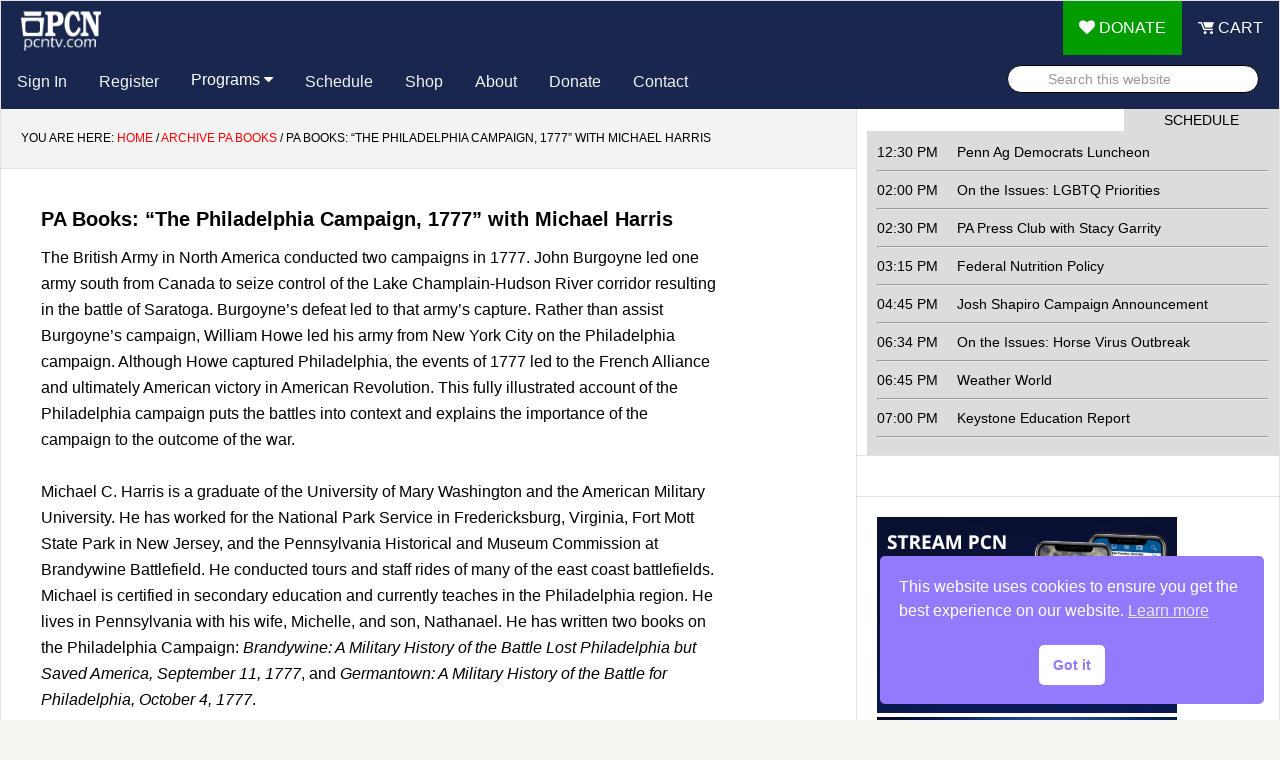

--- FILE ---
content_type: text/html; charset=UTF-8
request_url: https://pcntv.com/2023/10/04/october-8-the-philadelphia-campaign-1777-with-michael-harris/
body_size: 13710
content:
<!DOCTYPE html>
<html lang="en-US">
<head >
<meta charset="UTF-8" />
<meta name="viewport" content="width=device-width, initial-scale=1" />
<title>PA Books: &#8220;The Philadelphia Campaign, 1777&#8221; with Michael Harris</title>
<meta name='robots' content='max-image-preview:large' />

<!-- Google Tag Manager for WordPress by gtm4wp.com -->
<script data-cfasync="false" data-pagespeed-no-defer>
	var gtm4wp_datalayer_name = "dataLayer";
	var dataLayer = dataLayer || [];
	const gtm4wp_use_sku_instead = 0;
	const gtm4wp_currency = 'USD';
	const gtm4wp_product_per_impression = 0;
	const gtm4wp_clear_ecommerce = false;
	const gtm4wp_datalayer_max_timeout = 2000;
</script>
<!-- End Google Tag Manager for WordPress by gtm4wp.com --><link rel='dns-prefetch' href='//players.brightcove.net' />
<link rel="canonical" href="https://pcntv.com/2023/10/04/october-8-the-philadelphia-campaign-1777-with-michael-harris/" />
<style id='wp-img-auto-sizes-contain-inline-css' type='text/css'>
img:is([sizes=auto i],[sizes^="auto," i]){contain-intrinsic-size:3000px 1500px}
/*# sourceURL=wp-img-auto-sizes-contain-inline-css */
</style>
<link rel='stylesheet' id='news-pro-theme-css' href='https://pcntv.com/wp-content/themes/news-pro/style.css?ver=3.0.2' type='text/css' media='all' />
<style id='wp-block-library-inline-css' type='text/css'>
:root{--wp-block-synced-color:#7a00df;--wp-block-synced-color--rgb:122,0,223;--wp-bound-block-color:var(--wp-block-synced-color);--wp-editor-canvas-background:#ddd;--wp-admin-theme-color:#007cba;--wp-admin-theme-color--rgb:0,124,186;--wp-admin-theme-color-darker-10:#006ba1;--wp-admin-theme-color-darker-10--rgb:0,107,160.5;--wp-admin-theme-color-darker-20:#005a87;--wp-admin-theme-color-darker-20--rgb:0,90,135;--wp-admin-border-width-focus:2px}@media (min-resolution:192dpi){:root{--wp-admin-border-width-focus:1.5px}}.wp-element-button{cursor:pointer}:root .has-very-light-gray-background-color{background-color:#eee}:root .has-very-dark-gray-background-color{background-color:#313131}:root .has-very-light-gray-color{color:#eee}:root .has-very-dark-gray-color{color:#313131}:root .has-vivid-green-cyan-to-vivid-cyan-blue-gradient-background{background:linear-gradient(135deg,#00d084,#0693e3)}:root .has-purple-crush-gradient-background{background:linear-gradient(135deg,#34e2e4,#4721fb 50%,#ab1dfe)}:root .has-hazy-dawn-gradient-background{background:linear-gradient(135deg,#faaca8,#dad0ec)}:root .has-subdued-olive-gradient-background{background:linear-gradient(135deg,#fafae1,#67a671)}:root .has-atomic-cream-gradient-background{background:linear-gradient(135deg,#fdd79a,#004a59)}:root .has-nightshade-gradient-background{background:linear-gradient(135deg,#330968,#31cdcf)}:root .has-midnight-gradient-background{background:linear-gradient(135deg,#020381,#2874fc)}:root{--wp--preset--font-size--normal:16px;--wp--preset--font-size--huge:42px}.has-regular-font-size{font-size:1em}.has-larger-font-size{font-size:2.625em}.has-normal-font-size{font-size:var(--wp--preset--font-size--normal)}.has-huge-font-size{font-size:var(--wp--preset--font-size--huge)}.has-text-align-center{text-align:center}.has-text-align-left{text-align:left}.has-text-align-right{text-align:right}.has-fit-text{white-space:nowrap!important}#end-resizable-editor-section{display:none}.aligncenter{clear:both}.items-justified-left{justify-content:flex-start}.items-justified-center{justify-content:center}.items-justified-right{justify-content:flex-end}.items-justified-space-between{justify-content:space-between}.screen-reader-text{border:0;clip-path:inset(50%);height:1px;margin:-1px;overflow:hidden;padding:0;position:absolute;width:1px;word-wrap:normal!important}.screen-reader-text:focus{background-color:#ddd;clip-path:none;color:#444;display:block;font-size:1em;height:auto;left:5px;line-height:normal;padding:15px 23px 14px;text-decoration:none;top:5px;width:auto;z-index:100000}html :where(.has-border-color){border-style:solid}html :where([style*=border-top-color]){border-top-style:solid}html :where([style*=border-right-color]){border-right-style:solid}html :where([style*=border-bottom-color]){border-bottom-style:solid}html :where([style*=border-left-color]){border-left-style:solid}html :where([style*=border-width]){border-style:solid}html :where([style*=border-top-width]){border-top-style:solid}html :where([style*=border-right-width]){border-right-style:solid}html :where([style*=border-bottom-width]){border-bottom-style:solid}html :where([style*=border-left-width]){border-left-style:solid}html :where(img[class*=wp-image-]){height:auto;max-width:100%}:where(figure){margin:0 0 1em}html :where(.is-position-sticky){--wp-admin--admin-bar--position-offset:var(--wp-admin--admin-bar--height,0px)}@media screen and (max-width:600px){html :where(.is-position-sticky){--wp-admin--admin-bar--position-offset:0px}}

/*# sourceURL=wp-block-library-inline-css */
</style><link rel='stylesheet' id='wc-blocks-style-css' href='https://pcntv.com/wp-content/plugins/woocommerce/assets/client/blocks/wc-blocks.css?ver=wc-10.4.3' type='text/css' media='all' />
<style id='global-styles-inline-css' type='text/css'>
:root{--wp--preset--aspect-ratio--square: 1;--wp--preset--aspect-ratio--4-3: 4/3;--wp--preset--aspect-ratio--3-4: 3/4;--wp--preset--aspect-ratio--3-2: 3/2;--wp--preset--aspect-ratio--2-3: 2/3;--wp--preset--aspect-ratio--16-9: 16/9;--wp--preset--aspect-ratio--9-16: 9/16;--wp--preset--color--black: #000000;--wp--preset--color--cyan-bluish-gray: #abb8c3;--wp--preset--color--white: #ffffff;--wp--preset--color--pale-pink: #f78da7;--wp--preset--color--vivid-red: #cf2e2e;--wp--preset--color--luminous-vivid-orange: #ff6900;--wp--preset--color--luminous-vivid-amber: #fcb900;--wp--preset--color--light-green-cyan: #7bdcb5;--wp--preset--color--vivid-green-cyan: #00d084;--wp--preset--color--pale-cyan-blue: #8ed1fc;--wp--preset--color--vivid-cyan-blue: #0693e3;--wp--preset--color--vivid-purple: #9b51e0;--wp--preset--gradient--vivid-cyan-blue-to-vivid-purple: linear-gradient(135deg,rgb(6,147,227) 0%,rgb(155,81,224) 100%);--wp--preset--gradient--light-green-cyan-to-vivid-green-cyan: linear-gradient(135deg,rgb(122,220,180) 0%,rgb(0,208,130) 100%);--wp--preset--gradient--luminous-vivid-amber-to-luminous-vivid-orange: linear-gradient(135deg,rgb(252,185,0) 0%,rgb(255,105,0) 100%);--wp--preset--gradient--luminous-vivid-orange-to-vivid-red: linear-gradient(135deg,rgb(255,105,0) 0%,rgb(207,46,46) 100%);--wp--preset--gradient--very-light-gray-to-cyan-bluish-gray: linear-gradient(135deg,rgb(238,238,238) 0%,rgb(169,184,195) 100%);--wp--preset--gradient--cool-to-warm-spectrum: linear-gradient(135deg,rgb(74,234,220) 0%,rgb(151,120,209) 20%,rgb(207,42,186) 40%,rgb(238,44,130) 60%,rgb(251,105,98) 80%,rgb(254,248,76) 100%);--wp--preset--gradient--blush-light-purple: linear-gradient(135deg,rgb(255,206,236) 0%,rgb(152,150,240) 100%);--wp--preset--gradient--blush-bordeaux: linear-gradient(135deg,rgb(254,205,165) 0%,rgb(254,45,45) 50%,rgb(107,0,62) 100%);--wp--preset--gradient--luminous-dusk: linear-gradient(135deg,rgb(255,203,112) 0%,rgb(199,81,192) 50%,rgb(65,88,208) 100%);--wp--preset--gradient--pale-ocean: linear-gradient(135deg,rgb(255,245,203) 0%,rgb(182,227,212) 50%,rgb(51,167,181) 100%);--wp--preset--gradient--electric-grass: linear-gradient(135deg,rgb(202,248,128) 0%,rgb(113,206,126) 100%);--wp--preset--gradient--midnight: linear-gradient(135deg,rgb(2,3,129) 0%,rgb(40,116,252) 100%);--wp--preset--font-size--small: 13px;--wp--preset--font-size--medium: 20px;--wp--preset--font-size--large: 36px;--wp--preset--font-size--x-large: 42px;--wp--preset--spacing--20: 0.44rem;--wp--preset--spacing--30: 0.67rem;--wp--preset--spacing--40: 1rem;--wp--preset--spacing--50: 1.5rem;--wp--preset--spacing--60: 2.25rem;--wp--preset--spacing--70: 3.38rem;--wp--preset--spacing--80: 5.06rem;--wp--preset--shadow--natural: 6px 6px 9px rgba(0, 0, 0, 0.2);--wp--preset--shadow--deep: 12px 12px 50px rgba(0, 0, 0, 0.4);--wp--preset--shadow--sharp: 6px 6px 0px rgba(0, 0, 0, 0.2);--wp--preset--shadow--outlined: 6px 6px 0px -3px rgb(255, 255, 255), 6px 6px rgb(0, 0, 0);--wp--preset--shadow--crisp: 6px 6px 0px rgb(0, 0, 0);}:where(.is-layout-flex){gap: 0.5em;}:where(.is-layout-grid){gap: 0.5em;}body .is-layout-flex{display: flex;}.is-layout-flex{flex-wrap: wrap;align-items: center;}.is-layout-flex > :is(*, div){margin: 0;}body .is-layout-grid{display: grid;}.is-layout-grid > :is(*, div){margin: 0;}:where(.wp-block-columns.is-layout-flex){gap: 2em;}:where(.wp-block-columns.is-layout-grid){gap: 2em;}:where(.wp-block-post-template.is-layout-flex){gap: 1.25em;}:where(.wp-block-post-template.is-layout-grid){gap: 1.25em;}.has-black-color{color: var(--wp--preset--color--black) !important;}.has-cyan-bluish-gray-color{color: var(--wp--preset--color--cyan-bluish-gray) !important;}.has-white-color{color: var(--wp--preset--color--white) !important;}.has-pale-pink-color{color: var(--wp--preset--color--pale-pink) !important;}.has-vivid-red-color{color: var(--wp--preset--color--vivid-red) !important;}.has-luminous-vivid-orange-color{color: var(--wp--preset--color--luminous-vivid-orange) !important;}.has-luminous-vivid-amber-color{color: var(--wp--preset--color--luminous-vivid-amber) !important;}.has-light-green-cyan-color{color: var(--wp--preset--color--light-green-cyan) !important;}.has-vivid-green-cyan-color{color: var(--wp--preset--color--vivid-green-cyan) !important;}.has-pale-cyan-blue-color{color: var(--wp--preset--color--pale-cyan-blue) !important;}.has-vivid-cyan-blue-color{color: var(--wp--preset--color--vivid-cyan-blue) !important;}.has-vivid-purple-color{color: var(--wp--preset--color--vivid-purple) !important;}.has-black-background-color{background-color: var(--wp--preset--color--black) !important;}.has-cyan-bluish-gray-background-color{background-color: var(--wp--preset--color--cyan-bluish-gray) !important;}.has-white-background-color{background-color: var(--wp--preset--color--white) !important;}.has-pale-pink-background-color{background-color: var(--wp--preset--color--pale-pink) !important;}.has-vivid-red-background-color{background-color: var(--wp--preset--color--vivid-red) !important;}.has-luminous-vivid-orange-background-color{background-color: var(--wp--preset--color--luminous-vivid-orange) !important;}.has-luminous-vivid-amber-background-color{background-color: var(--wp--preset--color--luminous-vivid-amber) !important;}.has-light-green-cyan-background-color{background-color: var(--wp--preset--color--light-green-cyan) !important;}.has-vivid-green-cyan-background-color{background-color: var(--wp--preset--color--vivid-green-cyan) !important;}.has-pale-cyan-blue-background-color{background-color: var(--wp--preset--color--pale-cyan-blue) !important;}.has-vivid-cyan-blue-background-color{background-color: var(--wp--preset--color--vivid-cyan-blue) !important;}.has-vivid-purple-background-color{background-color: var(--wp--preset--color--vivid-purple) !important;}.has-black-border-color{border-color: var(--wp--preset--color--black) !important;}.has-cyan-bluish-gray-border-color{border-color: var(--wp--preset--color--cyan-bluish-gray) !important;}.has-white-border-color{border-color: var(--wp--preset--color--white) !important;}.has-pale-pink-border-color{border-color: var(--wp--preset--color--pale-pink) !important;}.has-vivid-red-border-color{border-color: var(--wp--preset--color--vivid-red) !important;}.has-luminous-vivid-orange-border-color{border-color: var(--wp--preset--color--luminous-vivid-orange) !important;}.has-luminous-vivid-amber-border-color{border-color: var(--wp--preset--color--luminous-vivid-amber) !important;}.has-light-green-cyan-border-color{border-color: var(--wp--preset--color--light-green-cyan) !important;}.has-vivid-green-cyan-border-color{border-color: var(--wp--preset--color--vivid-green-cyan) !important;}.has-pale-cyan-blue-border-color{border-color: var(--wp--preset--color--pale-cyan-blue) !important;}.has-vivid-cyan-blue-border-color{border-color: var(--wp--preset--color--vivid-cyan-blue) !important;}.has-vivid-purple-border-color{border-color: var(--wp--preset--color--vivid-purple) !important;}.has-vivid-cyan-blue-to-vivid-purple-gradient-background{background: var(--wp--preset--gradient--vivid-cyan-blue-to-vivid-purple) !important;}.has-light-green-cyan-to-vivid-green-cyan-gradient-background{background: var(--wp--preset--gradient--light-green-cyan-to-vivid-green-cyan) !important;}.has-luminous-vivid-amber-to-luminous-vivid-orange-gradient-background{background: var(--wp--preset--gradient--luminous-vivid-amber-to-luminous-vivid-orange) !important;}.has-luminous-vivid-orange-to-vivid-red-gradient-background{background: var(--wp--preset--gradient--luminous-vivid-orange-to-vivid-red) !important;}.has-very-light-gray-to-cyan-bluish-gray-gradient-background{background: var(--wp--preset--gradient--very-light-gray-to-cyan-bluish-gray) !important;}.has-cool-to-warm-spectrum-gradient-background{background: var(--wp--preset--gradient--cool-to-warm-spectrum) !important;}.has-blush-light-purple-gradient-background{background: var(--wp--preset--gradient--blush-light-purple) !important;}.has-blush-bordeaux-gradient-background{background: var(--wp--preset--gradient--blush-bordeaux) !important;}.has-luminous-dusk-gradient-background{background: var(--wp--preset--gradient--luminous-dusk) !important;}.has-pale-ocean-gradient-background{background: var(--wp--preset--gradient--pale-ocean) !important;}.has-electric-grass-gradient-background{background: var(--wp--preset--gradient--electric-grass) !important;}.has-midnight-gradient-background{background: var(--wp--preset--gradient--midnight) !important;}.has-small-font-size{font-size: var(--wp--preset--font-size--small) !important;}.has-medium-font-size{font-size: var(--wp--preset--font-size--medium) !important;}.has-large-font-size{font-size: var(--wp--preset--font-size--large) !important;}.has-x-large-font-size{font-size: var(--wp--preset--font-size--x-large) !important;}
/*# sourceURL=global-styles-inline-css */
</style>

<style id='classic-theme-styles-inline-css' type='text/css'>
/*! This file is auto-generated */
.wp-block-button__link{color:#fff;background-color:#32373c;border-radius:9999px;box-shadow:none;text-decoration:none;padding:calc(.667em + 2px) calc(1.333em + 2px);font-size:1.125em}.wp-block-file__button{background:#32373c;color:#fff;text-decoration:none}
/*# sourceURL=/wp-includes/css/classic-themes.min.css */
</style>
<link rel='stylesheet' id='poll-maker-ays-css' href='https://pcntv.com/wp-content/plugins/poll-maker/public/css/poll-maker-ays-public.css?ver=6.2.0' type='text/css' media='all' />
<link rel='stylesheet' id='woocommerce-layout-css' href='https://pcntv.com/wp-content/plugins/woocommerce/assets/css/woocommerce-layout.css?ver=10.4.3' type='text/css' media='all' />
<link rel='stylesheet' id='woocommerce-smallscreen-css' href='https://pcntv.com/wp-content/plugins/woocommerce/assets/css/woocommerce-smallscreen.css?ver=10.4.3' type='text/css' media='only screen and (max-width: 768px)' />
<link rel='stylesheet' id='woocommerce-general-css' href='https://pcntv.com/wp-content/plugins/woocommerce/assets/css/woocommerce.css?ver=10.4.3' type='text/css' media='all' />
<style id='woocommerce-inline-inline-css' type='text/css'>
.woocommerce form .form-row .required { visibility: visible; }
/*# sourceURL=woocommerce-inline-inline-css */
</style>
<link rel='stylesheet' id='wpos-slick-style-css' href='https://pcntv.com/wp-content/plugins/wp-slick-slider-and-image-carousel-pro/assets/css/slick.css?ver=2.0' type='text/css' media='all' />
<link rel='stylesheet' id='wpsisac-pro-public-style-css' href='https://pcntv.com/wp-content/plugins/wp-slick-slider-and-image-carousel-pro/assets/css/wpsisac-pro-public.min.css?ver=2.0' type='text/css' media='all' />
<link rel='stylesheet' id='nsc_bar_nice-cookie-consent-css' href='https://pcntv.com/wp-content/plugins/beautiful-and-responsive-cookie-consent/public/cookieNSCconsent.min.css?ver=4.9.2' type='text/css' media='all' />
<link rel='stylesheet' id='wpos-font-awesome-css' href='https://pcntv.com/wp-content/plugins/woo-product-slider-and-carousel-with-category-pro/assets/css/font-awesome.min.css?ver=1.6.1' type='text/css' media='all' />
<link rel='stylesheet' id='wcpscwc-style-css' href='https://pcntv.com/wp-content/plugins/woo-product-slider-and-carousel-with-category-pro/assets/css/wcpscwc-pro-public.min.css?ver=1.6.1' type='text/css' media='all' />
<link rel='stylesheet' id='font-awesome-css' href='https://pcntv.com/wp-content/themes/news-pro/font-awesome47/css/font-awesome.min.css?ver=6.9' type='text/css' media='all' />
<link rel='stylesheet' id='pcnnav-css-css' href='https://pcntv.com/wp-content/themes/news-pro/css/pcnnav.css?ver=6.9' type='text/css' media='all' />
<link rel='stylesheet' id='pcnnav2021-css-css' href='https://pcntv.com/wp-content/themes/news-pro/css/pcnnav_2021.css?ver=6.9' type='text/css' media='all' />
<link rel='stylesheet' id='brightcove-pip-css-css' href='https://players.brightcove.net/videojs-pip/1/videojs-pip.css?ver=2.8.8' type='text/css' media='all' />
<link rel='stylesheet' id='brightcove-playlist-css' href='https://pcntv.com/wp-content/plugins/brightcove-video-connect/assets/css/brightcove_playlist.min.css?ver=2.8.8' type='text/css' media='all' />
<script id='nsc_bar_get_dataLayer_banner_init_script' nowprocket data-pagespeed-no-defer data-cfasync data-no-optimize='1' data-no-defer='1' type='text/javascript'>!function(e,o,n,s){const c={"cookieconsent_status":{"value":"","defaultValue":"allow"}},i="dataLayer",t=Object.keys(c),a={event:"beautiful_cookie_consent_initialized"};for(let e=0;e<t.length;e++)a[t[e]]=d(t[e],"info")||c[t[e]].defaultValue,"dismiss"===a[t[e]]&&(a[t[e]]="allow");function d(e,o){if("newBanner"!==o)return l(e);let n=l("cookieconsent_status");return n?(n=decodeURIComponent(n),n?(n=JSON.parse(n),n?!0===n.categories.includes(e)?"allow":"deny":(console.warn("cookie not found 3"),!1)):(console.warn("cookie not found 2"),!1)):(console.warn("cookie not found 1"),!1)}function l(e){return document.cookie.match("(^|;)\\s*"+e+"\\s*=\\s*([^;]+)")?.pop()||""}window[i]=window[i]||[],window[i].push(a)}();</script><script type="text/javascript" src="https://pcntv.com/wp-includes/js/jquery/jquery.min.js?ver=3.7.1" id="jquery-core-js"></script>
<script type="text/javascript" src="https://pcntv.com/wp-includes/js/jquery/jquery-migrate.min.js?ver=3.4.1" id="jquery-migrate-js"></script>
<script type="text/javascript" src="https://pcntv.com/wp-content/plugins/woocommerce/assets/js/jquery-blockui/jquery.blockUI.min.js?ver=2.7.0-wc.10.4.3" id="wc-jquery-blockui-js" defer="defer" data-wp-strategy="defer"></script>
<script type="text/javascript" src="https://pcntv.com/wp-content/plugins/woocommerce/assets/js/js-cookie/js.cookie.min.js?ver=2.1.4-wc.10.4.3" id="wc-js-cookie-js" defer="defer" data-wp-strategy="defer"></script>
<script type="text/javascript" id="woocommerce-js-extra">
/* <![CDATA[ */
var woocommerce_params = {"ajax_url":"/wp-admin/admin-ajax.php","wc_ajax_url":"/?wc-ajax=%%endpoint%%","i18n_password_show":"Show password","i18n_password_hide":"Hide password"};
//# sourceURL=woocommerce-js-extra
/* ]]> */
</script>
<script type="text/javascript" src="https://pcntv.com/wp-content/plugins/woocommerce/assets/js/frontend/woocommerce.min.js?ver=10.4.3" id="woocommerce-js" defer="defer" data-wp-strategy="defer"></script>
<script type="text/javascript" src="https://pcntv.com/wp-content/themes/news-pro/js/responsive-menu.js?ver=1.0.0" id="news-responsive-menu-js"></script>
<link rel="https://api.w.org/" href="https://pcntv.com/wp-json/" /><link rel="alternate" title="JSON" type="application/json" href="https://pcntv.com/wp-json/wp/v2/posts/155451" />
<!-- Google Tag Manager for WordPress by gtm4wp.com -->
<!-- GTM Container placement set to automatic -->
<script data-cfasync="false" data-pagespeed-no-defer>
	var dataLayer_content = {"visitorLoginState":"logged-out","visitorType":"visitor-logged-out","visitorEmail":"","visitorEmailHash":"","visitorRegistrationDate":"","visitorUsername":"","pageTitle":"PA Books: &#8220;The Philadelphia Campaign, 1777&#8221; with Michael Harris |","pagePostType":"post","pagePostType2":"single-post","pageCategory":["archive-pa-books"],"pageAttributes":[1777,"american-revolution","george-washington","philadelphia-campaign"],"pagePostAuthor":"Phil Beckman","browserName":"","browserVersion":"","browserEngineName":"","browserEngineVersion":"","osName":"","osVersion":"","deviceType":"bot","deviceManufacturer":"","deviceModel":"","customerTotalOrders":0,"customerTotalOrderValue":0,"customerFirstName":"","customerLastName":"","customerBillingFirstName":"","customerBillingLastName":"","customerBillingCompany":"","customerBillingAddress1":"","customerBillingAddress2":"","customerBillingCity":"","customerBillingState":"","customerBillingPostcode":"","customerBillingCountry":"","customerBillingEmail":"","customerBillingEmailHash":"","customerBillingPhone":"","customerShippingFirstName":"","customerShippingLastName":"","customerShippingCompany":"","customerShippingAddress1":"","customerShippingAddress2":"","customerShippingCity":"","customerShippingState":"","customerShippingPostcode":"","customerShippingCountry":"","cartContent":{"totals":{"applied_coupons":[],"discount_total":0,"subtotal":0,"total":0},"items":[]}};
	dataLayer.push( dataLayer_content );
</script>
<script data-cfasync="false" data-pagespeed-no-defer>
(function(w,d,s,l,i){w[l]=w[l]||[];w[l].push({'gtm.start':
new Date().getTime(),event:'gtm.js'});var f=d.getElementsByTagName(s)[0],
j=d.createElement(s),dl=l!='dataLayer'?'&l='+l:'';j.async=true;j.src=
'//www.googletagmanager.com/gtm.js?id='+i+dl;f.parentNode.insertBefore(j,f);
})(window,document,'script','dataLayer','GTM-KLZMB2Z');
</script>
<!-- End Google Tag Manager for WordPress by gtm4wp.com --><!-- Global site tag (gtag.js) - Google Analytics -->
<script async src="https://www.googletagmanager.com/gtag/js?id=G-MRJJEWSTG5"></script>
<script>
  window.dataLayer = window.dataLayer || [];
  function gtag(){dataLayer.push(arguments);}
  gtag('js', new Date());

  gtag('config', 'G-MRJJEWSTG5');
  gtag('config', 'AW-798858138');
  gtag('config', 'UA-50163893-1');
</script><meta name="facebook-domain-verification" content="k7byqtwo5gm3gptduzp26e17i7xh3f" />	<noscript><style>.woocommerce-product-gallery{ opacity: 1 !important; }</style></noscript>
	<style type="text/css">
/*  Tabby Responsive Tabs: cubecolour.co.uk/tabby-responsive-tabs-customiser */
.responsive-tabs .responsive-tabs__heading {display: none;}.responsive-tabs .responsive-tabs__list__item {display: inline;cursor: pointer;}.responsive-tabs-wrapper {clear: both;margin-bottom: 20px;zoom: 1;}.responsive-tabs-wrapper:before,.responsive-tabs-wrapper:after {content: "";display: table;}.responsive-tabs-wrapper:after {clear: both;}.responsive-tabs .responsive-tabs__heading:focus,.responsive-tabs .responsive-tabs__list__item:focus {outline: 1px solid transparent;}.responsive-tabs .responsive-tabs__heading--active:focus,.responsive-tabs .responsive-tabs__list__item--active:focus {outline: none;}.responsive-tabs ul.responsive-tabs__list {font-size: 14px;line-height: 14px;margin: 20px 0 0 0px;padding: 0;}.responsive-tabs .responsive-tabs__list__item {background: #19274e;border: 1px solid #dddddd;border-bottom: none;-webkit-border-top-left-radius: 5px;-webkit-border-top-right-radius: 5px;-moz-border-radius-topleft: 5px;-moz-border-radius-topright: 5px;border-top-left-radius: 5px;border-top-right-radius: 5px;color: #ffffff;font-size: 14px;line-height: 15px;text-transform: uppercase;margin: 1px 10px 0 0;padding: 10px 12px 10px;white-space: nowrap;float: left;-webkit-user-select: none;-moz-user-select: none;-ms-user-select: none;user-select: none;}.responsive-tabs .responsive-tabs__list__item .fa {margin-right: 8px;line-height: 0.8;}.responsive-tabs .responsive-tabs__list__item:hover {color: #ffffff;background: #1462a1;}.responsive-tabs .responsive-tabs__list__item--active, .responsive-tabs .responsive-tabs__list__item--active:hover {background: #ffffff;border-color: #dddddd;color: #e9292a;padding-bottom: 11px;margin-top: 0;position: relative;top: 1px;}.responsive-tabs .responsive-tabs__panel {background: #ffffff;border: 1px solid #dddddd;border-top: 1px solid #dddddd;-webkit-border-radius: 0px;-moz-border-radius: 0px;border-radius: 0px;-webkit-border-top-left-radius: 0px;-moz-border-radius-topleft: 0px;border-top-left-radius: 0px;clear: left;margin-bottom: 0;padding: 20px 20px 0;word-wrap: break-word;}.responsive-tabs .responsive-tabs__panel:after { content: "";display: block; height: 0; clear: both;}.responsive-tabs__list .fa {display:none;}@media (min-width: 768px) {.responsive-tabs .responsive-tabs__panel--closed-accordion-only {display: block;}}@media (max-width: 767px) {.responsive-tabs .responsive-tabs__list {display: none;}.responsive-tabs .responsive-tabs__heading {display: block;cursor: pointer;}.responsive-tabs-wrapper {border-top: 1px solid #cccccc;}.responsive-tabs .responsive-tabs__heading {background: #ededed;border: 1px solid #cccccc;border-top: none;color: #777777;font-size: 14px;font-weight: normal;text-transform: uppercase;margin: 0;padding: 10px 0;padding-left: 20px;position: relative;}.responsive-tabs .responsive-tabs__heading .fa {margin-right: 8px;display:none;}.responsive-tabs .responsive-tabs__heading:after {border-left: 6px solid transparent;border-right: 6px solid transparent;border-top: 6px solid #777777;content:"";display: block;position: absolute;right: 20px;top: 20px;height: 0; width: 0; }.responsive-tabs .responsive-tabs__heading:hover {background: #cccccc;color: #ffffff;}.responsive-tabs .responsive-tabs__heading:hover:after {border-top: 6px solid #ffffff;}.responsive-tabs .responsive-tabs__heading--active,.responsive-tabs .responsive-tabs__heading--active:hover {background: #cccccc;color: #ffffff;}.responsive-tabs .responsive-tabs__heading--active:after,.responsive-tabs .responsive-tabs__heading--active:hover:after {border-bottom: 6px solid #ffffff;border-top: 0;top: 18px;}.responsive-tabs .responsive-tabs__panel {background: #ffffff;border: 1px solid #cccccc;-webkit-border-radius: 0;-moz-border-radius: 0;border-radius: 0;border-top: none;margin: 0;padding: 0 20px;padding-top: 20px;}}</style><style type="text/css">
.wpsisac-slick-slider.wpsisac-prodesign-13 .wpsisac-slick-image-slide.wpsisac-clr-1 .wpsisac-slide-wrap {
    background: #ccc;
}

.wpsisac-slick-slider.wpsisac-prodesign-13 .wpsisac-slick-image-slide.wpsisac-clr-2 .wpsisac-slide-wrap {
    background: #ccc;
}

.wpsisac-slick-slider.wpsisac-prodesign-13  .wpsisac-slick-image-slide.wpsisac-clr-3 .wpsisac-slide-wrap {
    background: #ccc;
}

.wpsisac-slick-slider.wpsisac-prodesign-13 .wpsisac-slick-image-slide.wpsisac-clr-4 .wpsisac-slide-wrap {
    background: #ccc;
}

.wpsisac-slick-slider.wpsisac-prodesign-13 .wpsisac-slick-image-slide.wpsisac-clr-5 .wpsisac-slide-wrap {
    background: #ccc;
}

.wpsisac-slick-slider.wpsisac-prodesign-13 .wpsisac-slick-image-slide.wpsisac-clr-6 .wpsisac-slide-wrap {
    background: #ccc;
}

.wpsisac-slick-slider.wpsisac-prodesign-13 .wpsisac-slick-image-slide.wpsisac-clr-7 .wpsisac-slide-wrap {
    background: #ccc;
}

.wpsisac-slick-slider.wpsisac-prodesign-13 .wpsisac-slick-image-slide.wpsisac-clr-8 .wpsisac-slide-wrap {
    background: #ccc;
}

.wpsisac-slick-slider.wpsisac-prodesign-13 .wpsisac-slick-image-slide.wpsisac-clr-9 .wpsisac-slide-wrap {
    background: #ccc;
}

.wpsisac-slick-slider.wpsisac-prodesign-13 .wpsisac-slick-image-slide.wpsisac-clr-10 .wpsisac-slide-wrap {
    background: #ccc;
}
</style>
<style id="uagb-style-frontend-155451">.uag-blocks-common-selector{z-index:var(--z-index-desktop) !important}@media (max-width: 976px){.uag-blocks-common-selector{z-index:var(--z-index-tablet) !important}}@media (max-width: 767px){.uag-blocks-common-selector{z-index:var(--z-index-mobile) !important}}
</style><link rel="icon" href="https://pcntv.com/wp-content/uploads/2018/09/cropped-PCN-App-Icon-Square-512_2-2-32x32.png" sizes="32x32" />
<link rel="icon" href="https://pcntv.com/wp-content/uploads/2018/09/cropped-PCN-App-Icon-Square-512_2-2-192x192.png" sizes="192x192" />
<link rel="apple-touch-icon" href="https://pcntv.com/wp-content/uploads/2018/09/cropped-PCN-App-Icon-Square-512_2-2-180x180.png" />
<meta name="msapplication-TileImage" content="https://pcntv.com/wp-content/uploads/2018/09/cropped-PCN-App-Icon-Square-512_2-2-270x270.png" />
<link rel='stylesheet' id='wc-authnet-blocks-checkout-style-css' href='https://pcntv.com/wp-content/plugins/woo-authorize-net-gateway-aim/build/style-index.css?ver=e24aa2fa2b7649feaf7f' type='text/css' media='all' />
</head>
<body class="wp-singular post-template-default single single-post postid-155451 single-format-standard wp-theme-genesis wp-child-theme-news-pro theme-genesis woocommerce-no-js custom-header content-sidebar genesis-breadcrumbs-visible genesis-footer-widgets-visible" itemscope itemtype="https://schema.org/WebPage">
<!-- GTM Container placement set to automatic -->
<!-- Google Tag Manager (noscript) -->
				<noscript><iframe src="https://www.googletagmanager.com/ns.html?id=GTM-KLZMB2Z" height="0" width="0" style="display:none;visibility:hidden" aria-hidden="true"></iframe></noscript>
<!-- End Google Tag Manager (noscript) -->
<!-- GTM Container placement set to automatic -->
<!-- Google Tag Manager (noscript) --><div class="site-container"><header class="site-header" itemscope itemtype="https://schema.org/WPHeader"><div class="wrap">	<!--<div class="pcnnav_margin">&nbsp;</div>-->
<div style="background-color:#19274E;">
	<div class="pcnnav2_21_logo">
		<a href="/"><img src="/wp-content/uploads/2022/08/PCN_logo.png" width="93" height="45" alt="PCN" /></a>
	</div>
	<div class="pcnnav1_21" id="id_pcnnav1_21" style="background-color:#19274E;">
		<div class="pcnnav1_21-right">
			<!--<a href="https://pcnselect.com/live.php" class="active"><i class="fa fa-tv"></i> WATCH</a>-->
			<a href="https://interland3.donorperfect.net/weblink/weblink.aspx?name=E354651&id=1" target="_blank" class="donate" style="background-color:#019D00;"><i class="fa fa-heart"></i> DONATE</a>
			<a href="/cart/" class="pcntvcart" style="background-color:#19274E;"><i class="pcntv_cart"></i> CART</a>
		</div>
		<a href="javascript:void(0);" class="icon" onclick="oc_pcnnav('id_pcnnav1_21','pcnnav1_21')"><i class="fa fa-bars"></i></a>
	</div>
</div>
<div class="pcnnav2_21" id="id_pcnnav2_21">
	<a href="/login/?#pcnlogin">Sign In</a><a href="https://pcnselect.com/signup.php?pg=/">Register</a>	<div class="subnav">
		<button class="subnavbtn">Programs <i class="fa fa-caret-down"></i></button>
		<div class="subnav-content">
			<a href="/pennsylvania-politics-and-policy/">Politics &amp; Policy</a>
			<a href="/pennsylvania-history-and-culture/">History &amp; Culture</a>
			<a href="/sports/">PA Sports &amp; PIAA State Championships</a>
			<a href="/pennsylvania-history-and-culture/gettysburg/">Battle of Gettysburg</a>
			<a href="/pennsylvanias-neighborhood/">Pennsylvania's Neighborhood</a>
			<a href="/americas250inpa/">America's 250th in Pennsylvania</a>
			<a href="/pennsylvania-politics-and-policy/civics101/">Civics 101</a>
			<a href="/weather-world/">Weather World</a>
		</div>
	</div>
	<a href="/schedule/?d=0">Schedule</a>
	<a href="/shop-pcn/">Shop</a>
	<a href="/about/">About</a>
	<a href="/support/">Donate</a>
	<a href="/contact/">Contact</a>
	<div class="pcnnav2_21-right">
		<div style="padding-top:10px;padding-right:20px;">
		<form class="search-form" method="get" action="https://pcntv.com/" role="search" itemprop="potentialAction" itemscope itemtype="https://schema.org/SearchAction"><input class="search-form-input" type="search" name="s" id="searchform-1" placeholder="Search this website" itemprop="query-input"><input class="search-form-submit" type="submit" value="Search"><meta content="https://pcntv.com/?s={s}" itemprop="target"></form>		</div>
	</div>
	<a href="javascript:void(0);" class="icon" onclick="oc_pcnnav('id_pcnnav2_21','pcnnav2_21')"><i class="fa fa-bars"></i></a>
</div>
<div class="pcnnav3_21" id="id_pcnnav3_21">
	<div class="pcnnav3_21-subnav-mobile">
		<a href="#" onclick="return false;">Programs</a>
		<a href="/pennsylvania-politics-and-policy/">Politics &amp; Policy</a>
		<a href="/pennsylvania-history-and-culture/">History &amp; Culture</a>
		<a href="/sports/">PA Sports &amp; PIAA State Championships</a>
		<a href="/pennsylvania-history-and-culture/gettysburg/">Battle of Gettysburg</a>
		<a href="/pennsylvanias-neighborhood/">Pennsylvania's Neighborhood</a>
		<a href="/americas250inpa/">America's 250th in Pennsylvania</a>
		<a href="/pennsylvania-politics-and-policy/civics101/">Civics 101</a>
		<a href="/weather-world/">Weather World</a>
		<a href="javascript:void(0);" class="icon" onclick="oc_pcnnav('id_pcnnav3_21','pcnnav3_21')"><i class="fa fa-bars"></i></a>
	</div>
</div>
<div class="pcnnav2_21-right-mobile">
	<form class="search-form" method="get" action="https://pcntv.com/" role="search" itemprop="potentialAction" itemscope itemtype="https://schema.org/SearchAction"><input class="search-form-input" type="search" name="s" id="searchform-2" placeholder="Search this website" itemprop="query-input"><input class="search-form-submit" type="submit" value="Search"><meta content="https://pcntv.com/?s={s}" itemprop="target"></form></div>
</div></header><div class="site-inner"><div class="content-sidebar-wrap"><aside class="sidebar sidebar-primary widget-area" role="complementary" aria-label="Primary Sidebar" itemscope itemtype="https://schema.org/WPSideBar"><section id="woocommerce_widget_cart-3" class="widget woocommerce widget_shopping_cart"><div class="widget-wrap"><h4 class="widget-title widgettitle">Cart</h4>
<div class="hide_cart_widget_if_empty"><div class="widget_shopping_cart_content"></div></div></div></section>
<section id="pcntv_schedule-2" class="widget widget_pcntv_schedule"><div class="widget-wrap"><div style="background-color:#DBDCDE;float:right;font-size:14px;padding:0 40px 0 40px;"><a href="/schedule/?d=0" style="color:#000;">SCHEDULE</a></div><div style="clear: both;"></div><div style="background-color:#DBDCDE;font-size:14px;padding:10px;"><span style="display: table-row;"><span style="display: table-cell;width:80px;">12:30 PM</span><span style="display: table-cell;">Penn Ag Democrats Luncheon</span></span><hr/><span style="display: table-row;"><span style="display: table-cell;width:80px;">02:00 PM</span><span style="display: table-cell;">On the Issues: LGBTQ Priorities</span></span><hr/><span style="display: table-row;"><span style="display: table-cell;width:80px;">02:30 PM</span><span style="display: table-cell;">PA Press Club with Stacy Garrity</span></span><hr/><span style="display: table-row;"><span style="display: table-cell;width:80px;">03:15 PM</span><span style="display: table-cell;">Federal Nutrition Policy</span></span><hr/><span style="display: table-row;"><span style="display: table-cell;width:80px;">04:45 PM</span><span style="display: table-cell;">Josh Shapiro Campaign Announcement</span></span><hr/><span style="display: table-row;"><span style="display: table-cell;width:80px;">06:34 PM</span><span style="display: table-cell;">On the Issues: Horse Virus Outbreak</span></span><hr/><span style="display: table-row;"><span style="display: table-cell;width:80px;">06:45 PM</span><span style="display: table-cell;">Weather World</span></span><hr/><span style="display: table-row;"><span style="display: table-cell;width:80px;">07:00 PM</span><span style="display: table-cell;">Keystone Education Report</span></span><hr/></div></div></section>
<section id="custom_html-34" class="widget_text widget widget_custom_html"><div class="widget_text widget-wrap"><div class="textwidget custom-html-widget"></div></div></section>
<section id="custom_html-21" class="widget_text widget widget_custom_html"><div class="widget_text widget-wrap"><div class="textwidget custom-html-widget"><a href="/membership-signup/?#regtop"><img src="https://pcntv.com/wp-content/uploads/2022/07/DOWNLOAD-THE-PCN-SELECT-APP.-3.png" width="300" height="196" alt="PCN app"></a>
<br/>
<a href="/stay-up-to-date/"><img src="https://pcntv.com/wp-content/uploads/2022/10/sign-up-for-pcns-newsletters-300-×-196-px-1.png" width="300" height="196" alt="PCN app"></a>
</div></div></section>
<section id="custom_html-31" class="widget_text widget widget_custom_html"><div class="widget_text widget-wrap"><div class="textwidget custom-html-widget"><a href="https://facebook.com/pcntv"><img src="https://pcntv.com/wp-content/uploads/2022/07/FB-f-Logo__blue_50.png" width="50" height="196" alt="Facebook"></a>
<a href="https://twitter.com/pcntv"><img src="https://pcntv.com/wp-content/uploads/2022/07/twitter-bird-light-bgs-e1659124825281.png" width="70" height="196" alt="Facebook"></a>
<a href="https://instagram.com/pennsylvaniacablenetwork"><img src="https://pcntv.com/wp-content/uploads/2022/07/Instagram_Glyph_Gradient_RGB-Most-Recent-Use-Me.png" width="50" height="196" alt="Facebook"></a>
<a href="https://www.youtube.com/@pcntv"><img src="https://pcntv.com/wp-content/uploads/2022/07/youtube_social_circle_red.png" width="50" height="196" alt="Facebook"></a>
<a href="https://www.tiktok.com/@pennsylvaniacablenetwork?is_from_webapp=1&sender_device=pc"><img src="https://pcntv.com/wp-content/uploads/2022/07/tiktok.png" width="50" height="196" alt="Facebook"></a>
<a href="https://www.linkedin.com/company/pennsylvania-cable-network-pcn-/"><img src="https://pcntv.com/wp-content/uploads/2022/07/In-Blue-40.png" width="50" height="196" alt="Facebook"></a></div></div></section>
</aside><main class="content"><div class="breadcrumb" itemscope itemtype="https://schema.org/BreadcrumbList">You are here: <span class="breadcrumb-link-wrap" itemprop="itemListElement" itemscope itemtype="https://schema.org/ListItem"><a class="breadcrumb-link" href="https://pcntv.com/" itemprop="item"><span class="breadcrumb-link-text-wrap" itemprop="name">Home</span></a><meta itemprop="position" content="1"></span> <span aria-label="breadcrumb separator">/</span> <span class="breadcrumb-link-wrap" itemprop="itemListElement" itemscope itemtype="https://schema.org/ListItem"><a class="breadcrumb-link" href="https://pcntv.com/category/archive-pa-books/" itemprop="item"><span class="breadcrumb-link-text-wrap" itemprop="name">Archive PA Books</span></a><meta itemprop="position" content="2"></span> <span aria-label="breadcrumb separator">/</span> PA Books: &#8220;The Philadelphia Campaign, 1777&#8221; with Michael Harris</div><article class="post-155451 post type-post status-publish format-standard has-post-thumbnail category-archive-pa-books tag-6616 tag-american-revolution tag-george-washington tag-philadelphia-campaign entry" aria-label="PA Books: &#8220;The Philadelphia Campaign, 1777&#8221; with Michael Harris" itemscope itemtype="https://schema.org/CreativeWork"><header class="entry-header"><h1 class="entry-title" itemprop="headline">PA Books: &#8220;The Philadelphia Campaign, 1777&#8221; with Michael Harris</h1>
<div class="entry-content" itemprop="text"><p>The British Army in North America conducted two campaigns in 1777. John Burgoyne led one army south from Canada to seize control of the Lake Champlain-Hudson River corridor resulting in the battle of Saratoga. Burgoyne’s defeat led to that army’s capture. Rather than assist Burgoyne’s campaign, William Howe led his army from New York City on the Philadelphia campaign. Although Howe captured Philadelphia, the events of 1777 led to the French Alliance and ultimately American victory in American Revolution. This fully illustrated account of the Philadelphia campaign puts the battles into context and explains the importance of the campaign to the outcome of the war.</p>
<p>Michael C. Harris is a graduate of the University of Mary Washington and the American Military University. He has worked for the National Park Service in Fredericksburg, Virginia, Fort Mott State Park in New Jersey, and the Pennsylvania Historical and Museum Commission at Brandywine Battlefield. He conducted tours and staff rides of many of the east coast battlefields. Michael is certified in secondary education and currently teaches in the Philadelphia region. He lives in Pennsylvania with his wife, Michelle, and son, Nathanael. He has written two books on the Philadelphia Campaign: <em>Brandywine: A Military History of the Battle Lost Philadelphia but Saved America, September 11, 1777</em>, and <em>Germantown: A Military History of the Battle for Philadelphia, October 4, 1777</em>.</p>
<p>Description courtesy of Casemate.</p>
<p>&nbsp;</p>
</div><footer class="entry-footer"></footer></article></main></div></div><div class="footer-widgets"><div class="wrap"><div class="widget-area footer-widgets-1 footer-widget-area"><section id="custom_html-5" class="widget_text widget widget_custom_html"><div class="widget_text widget-wrap"><div class="textwidget custom-html-widget"><div style="border-left:1px solid #000;">
<div style="margin-left: 20px;">

ABOUT PCN<br/>
<strong><a href="/about/">About</a><br/><a href="/about/history/">History</a><br/><a href="/about/people/">Our People</a><br/><a href="/awards/">Awards</a><br/><a href="/privacy-policy/">Privacy Policy</a><br/><a href="/certifications-2/">Certifications</a>
	<br/></strong></div></div></div></div></section>
</div><div class="widget-area footer-widgets-2 footer-widget-area"><section id="custom_html-4" class="widget_text widget widget_custom_html"><div class="widget_text widget-wrap"><div class="textwidget custom-html-widget"><div style="border-left:1px solid #000;">
<div style="margin-left: 20px;">
WATCH PCN<br/>
	<strong><a href="/how-to-watch/">How to Watch</a><br/><a href="/schedule/?d=0">Schedule</a><br/><a href="/channels/">Channel Listing</a><br/><a href="/pcn-select-members-only/">Stream Now</a><br/><a href="/membership-signup/">Subscribe</a><br/><a href="/shop/">Shop PCN</a></strong></div></div>
</div></div></section>
</div><div class="widget-area footer-widgets-3 footer-widget-area"><section id="custom_html-3" class="widget_text widget widget_custom_html"><div class="widget_text widget-wrap"><div class="textwidget custom-html-widget"><div style="border-left:1px solid #000;">
<div style="margin-left: 20px;">
	CONNECT<br/>
<strong><a href="/careers/">Careers</a></strong><br/><strong><a href="/contact/">Contact Us</a></strong><br/><strong><a href="/FAQ/">FAQ</a></strong><br/><strong><a href="/?p=82240">Request Coverage</a></strong><br/><strong><a href="/support/">Support</a></strong></div></div></div></div></section>
</div><div class="widget-area footer-widgets-4 footer-widget-area"><section id="custom_html-9" class="widget_text widget widget_custom_html"><div class="widget_text widget-wrap"><div class="textwidget custom-html-widget"><div style="border-left:1px solid #000;">
<div style="margin-left: 20px;">
	PROGRAMS<br/>
<strong><a href="/pennsylvania-politics-and-policy/">Politics and Policy</a><br/><a href="/pennsylvania-history-and-culture/">History and Culture</a><br/><a href="/sports/">Sports</a><br/><a href="/gettysburg-collection-landing//">Gettysburg Collection</a></strong></div></div></div></div></section>
</div><div class="widget-area footer-widgets-5 footer-widget-area"><section id="custom_html-33" class="widget_text widget widget_custom_html"><div class="widget_text widget-wrap"><div class="textwidget custom-html-widget"><div style="border-left:1px solid #000;">
<div style="margin-left: 20px;">
	FOLLOW US<br/>
	<strong>
<a href="https://facebook.com/pcntv">Facebook</a><br/><a href="https://twitter.com/pcntv">Twitter</a><br/><a href="https://youtube.com/pcntv">YouTube</a><br/><a href=https://instagram.com/pennsylvaniacablenetwork>Instagram</a></strong></div></div></div></div></section>
</div></div></div><footer class="site-footer" itemscope itemtype="https://schema.org/WPFooter"><div class="wrap"><div id="pcn-footer-copyright"><br />For closed captioning issues, please call <a href="tel:717-730-6000">717-730-6000</a> or email <a href="mailto:closedcaption@pcntv.com">closedcaption@pcntv.com</a><br />©2026 Pennsylvania Educational Communications Systems. All rights reserved.</div></div></footer></div><script type="speculationrules">
{"prefetch":[{"source":"document","where":{"and":[{"href_matches":"/*"},{"not":{"href_matches":["/wp-*.php","/wp-admin/*","/wp-content/uploads/*","/wp-content/*","/wp-content/plugins/*","/wp-content/themes/news-pro/*","/wp-content/themes/genesis/*","/*\\?(.+)"]}},{"not":{"selector_matches":"a[rel~=\"nofollow\"]"}},{"not":{"selector_matches":".no-prefetch, .no-prefetch a"}}]},"eagerness":"conservative"}]}
</script>
	<script type='text/javascript'>
		(function () {
			var c = document.body.className;
			c = c.replace(/woocommerce-no-js/, 'woocommerce-js');
			document.body.className = c;
		})();
	</script>
	<script type="text/javascript" src="https://pcntv.com/wp-content/plugins/beautiful-and-responsive-cookie-consent/public/cookieNSCconsent.min.js?ver=4.9.2" id="nsc_bar_nice-cookie-consent_js-js"></script>
<script type="text/javascript" id="nsc_bar_nice-cookie-consent_js-js-after">
/* <![CDATA[ */
window.addEventListener("load",function(){  window.cookieconsent.initialise({"content":{"deny":"Deny","dismiss":"Got it","allow":"Allow","link":"Learn more","href":"https:\/\/pcntv.com\/privacy-policy\/","message":"This website uses cookies to ensure you get the best experience on our website.","policy":"Cookie Settings","savesettings":"Save Settings","target":"_self","linksecond":"Just another Link","hrefsecond":"https:\/\/yourdomain\/anotherLink"},"type":"info","palette":{"popup":{"background":"#937afc","text":"#fff"},"button":{"background":"#fff","text":"#937afc","border":""},"switches":{"background":"","backgroundChecked":"","switch":"","text":""}},"position":"bottom-right","theme":"classic","cookietypes":[{"label":"Technical","checked":"checked","disabled":"disabled","cookie_suffix":"tech"},{"label":"Marketing","checked":"","disabled":"","cookie_suffix":"marketing"}],"revokable":true,"dataLayerName":"dataLayer","improveBannerLoadingSpeed":"0","container":"","customizedFont":"","onStatusChange":"1"})});
//# sourceURL=nsc_bar_nice-cookie-consent_js-js-after
/* ]]> */
</script>
<script type="text/javascript" src="https://pcntv.com/wp-content/plugins/duracelltomi-google-tag-manager/dist/js/gtm4wp-form-move-tracker.js?ver=1.22.3" id="gtm4wp-form-move-tracker-js"></script>
<script type="text/javascript" src="https://pcntv.com/wp-content/plugins/duracelltomi-google-tag-manager/dist/js/gtm4wp-ecommerce-generic.js?ver=1.22.3" id="gtm4wp-ecommerce-generic-js"></script>
<script type="text/javascript" src="https://pcntv.com/wp-content/plugins/duracelltomi-google-tag-manager/dist/js/gtm4wp-woocommerce.js?ver=1.22.3" id="gtm4wp-woocommerce-js"></script>
<script type="text/javascript" src="https://pcntv.com/wp-content/themes/news-pro/js/pcnnav.js?ver=6.9" id="pcnnav-js-js"></script>
<script type="text/javascript" src="https://pcntv.com/wp-content/plugins/woocommerce/assets/js/sourcebuster/sourcebuster.min.js?ver=10.4.3" id="sourcebuster-js-js"></script>
<script type="text/javascript" id="wc-order-attribution-js-extra">
/* <![CDATA[ */
var wc_order_attribution = {"params":{"lifetime":1.0e-5,"session":30,"base64":false,"ajaxurl":"https://pcntv.com/wp-admin/admin-ajax.php","prefix":"wc_order_attribution_","allowTracking":true},"fields":{"source_type":"current.typ","referrer":"current_add.rf","utm_campaign":"current.cmp","utm_source":"current.src","utm_medium":"current.mdm","utm_content":"current.cnt","utm_id":"current.id","utm_term":"current.trm","utm_source_platform":"current.plt","utm_creative_format":"current.fmt","utm_marketing_tactic":"current.tct","session_entry":"current_add.ep","session_start_time":"current_add.fd","session_pages":"session.pgs","session_count":"udata.vst","user_agent":"udata.uag"}};
//# sourceURL=wc-order-attribution-js-extra
/* ]]> */
</script>
<script type="text/javascript" src="https://pcntv.com/wp-content/plugins/woocommerce/assets/js/frontend/order-attribution.min.js?ver=10.4.3" id="wc-order-attribution-js"></script>
<script type="text/javascript" id="wc-cart-fragments-js-extra">
/* <![CDATA[ */
var wc_cart_fragments_params = {"ajax_url":"/wp-admin/admin-ajax.php","wc_ajax_url":"/?wc-ajax=%%endpoint%%","cart_hash_key":"wc_cart_hash_5e69ad50b8e694040a467931c8057ba4","fragment_name":"wc_fragments_5e69ad50b8e694040a467931c8057ba4","request_timeout":"5000"};
//# sourceURL=wc-cart-fragments-js-extra
/* ]]> */
</script>
<script type="text/javascript" src="https://pcntv.com/wp-content/plugins/woocommerce/assets/js/frontend/cart-fragments.min.js?ver=10.4.3" id="wc-cart-fragments-js" defer="defer" data-wp-strategy="defer"></script>
</body></html>

<!-- Performance optimized by Redis Object Cache. Learn more: https://wprediscache.com -->


--- FILE ---
content_type: text/css
request_url: https://pcntv.com/wp-content/themes/news-pro/css/pcnnav_2021.css?ver=6.9
body_size: 1312
content:
/* pcnnav1_21 */
/* Add a black background color to the top navigation */
.pcnnav1_21 {
  background-color: #19274E;
  overflow: hidden;
}

/* Style the links inside the navigation bar */
.pcnnav1_21 a {
  float: left;
  display: block;
  color: #f2f2f2;
  text-align: center;
  padding: 14px 16px;
  text-decoration: none;
}

/* Change the color of links on hover */
.pcnnav1_21 a:hover {
  background-color: #ddd;
  color: black;
}

/* Add an active class to highlight the current page */
.pcnnav1_21 a.active {
  background-color: #E9292A;
  color: white;
}
.pcnnav1_21 a.donate {
  background-color: #019D00;
  color: white;
}
.pcnnav1_21 a.pcntvcart {
  color: white;
}

/* Hide the link that should open and close the pcnnav1_21 on small screens */
.pcnnav1_21 .icon {
  display: none;
}
.pcnnav2_21-right-mobile, .pcnnav3_21-subnav-mobile {
  display: none;
}
/* Right-aligned section inside the top navigation */
.pcnnav1_21-right {
  float: right;
}
/* When the screen is less than 600 pixels wide, hide all links, except for the first one ("Home"). Show the link that contains should open and close the pcnnav1_21 (.icon) */
@media screen and (max-width: 600px) {
  .pcnnav1_21 a:not(:first-child) {display: none;}
  .pcnnav1_21-right {
	  display: block;
		float:left;
		padding-left:20px;
	}
  .pcnnav2_21-right-mobile {
	background-color:#19274E;
	display: inline-block;
	padding:0 10px 0 10px;
	width:100%;
  }	
  .pcnnav1_21 a.icon {
    float: right;
    display: block;
  }
}

/* The "responsive" class is added to the pcnnav1_21 with JavaScript when the user clicks on the icon. This class makes the pcnnav1_21 look good on small screens (display the links vertically instead of horizontally) */
@media screen and (max-width: 600px) {
  .pcnnav1_21.responsive {position: relative;}
  .pcnnav1_21.responsive a.icon {
    position: absolute;
    right: 0;
    top: 0;
  }
  .pcnnav1_21.responsive a {
    float: none;
    display: block;
    text-align: left;
  }
}




/* pcnnav2_21 */
/* Add a black background color to the top navigation */
.pcnnav2_21 {
  background-color: #19274E;
  overflow: hidden;
}

/* Style the links inside the navigation bar */
.pcnnav2_21 a {
  float: left;
  display: block;
  color: #f2f2f2;
  text-align: center;
  padding: 14px 16px;
  text-decoration: none;
}
.pcnnav2_21_logo {
  float:left;
  padding-left:20px;
  padding-top:10px;
  width:100px;
}

/* Change the color of links on hover */
.pcnnav2_21 a:hover {
  background-color: #ddd;
  color: black;
}

/* Add an active class to highlight the current page */
.pcnnav2_21 a.active {
  background-color: #E9292A;
  color: white;
}

/* Hide the link that should open and close the pcnnav2_21 on small screens */
.pcnnav2_21 .icon {
  display: none;
}
/* Right-aligned section inside the top navigation */
.pcnnav2_21-right {
  float: right;
}
/* When the screen is less than 600 pixels wide, hide all links, except for the first one ("Home"). Show the link that contains should open and close the pcnnav2_21 (.icon) */
@media screen and (max-width: 600px) {
  .pcnnav2_21 a:not(:first-child) {display: none;}
  .pcnnav2_21 a.icon {
    float: right;
    display: block;
  }
  .pcnnav2_21-right {
	display: none;
  }
  .pcnnav2_21_logo {
	width: 70px;  
  }
  .subnav {
	  display: none;
	}  
}

/* The "responsive" class is added to the pcnnav2_21 with JavaScript when the user clicks on the icon. This class makes the pcnnav2_21 look good on small screens (display the links vertically instead of horizontally) */
@media screen and (max-width: 600px) {
  .pcnnav2_21.responsive {position: relative;}
  .pcnnav2_21.responsive a.icon {
    position: absolute;
    right: 0;
    top: 0;
  }
  .pcnnav2_21.responsive a {
    float: none;
    display: block;
    text-align: left;
  }
}



/* pcnnav3_21 */
/* Add a black background color to the top navigation */
.pcnnav3_21 {
  background-color: #1462A1;
  overflow: hidden;
}

/* Style the links inside the navigation bar */
.pcnnav3_21 a {
  float: left;
  display: block;
  color: #f2f2f2;
  text-align: center;
  padding: 14px 16px;
  text-decoration: none;
}

/* Change the color of links on hover */
.pcnnav3_21 a:hover {
  background-color: #ddd;
  color: black;
}

/* Add an active class to highlight the current page */
.pcnnav3_21 a.active {
  background-color: #E9292A;
  color: white;
}

/* Hide the link that should open and close the pcnnav2_21 on small screens */
.pcnnav3_21 .icon {
  display: none;
}
/* Right-aligned section inside the top navigation */
.pcnnav3_21-right {
  float: right;
}
/* When the screen is less than 600 pixels wide, hide all links, except for the first one ("Home"). Show the link that contains should open and close the pcnnav1_21 (.icon) */
@media screen and (max-width: 600px) {
  .pcnnav3_21 a:not(:first-child) {display: none;}
  .pcnnav3_21-right {
	  display: block;
		float:left;
		padding-left:20px;
	}
  .pcnnav3_21-subnav-mobile {
	display: block;
  }	
  .pcnnav3_21 a.icon {
    float: right;
    display: block;
  }
}

/* The "responsive" class is added to the pcnnav1_21 with JavaScript when the user clicks on the icon. This class makes the pcnnav1_21 look good on small screens (display the links vertically instead of horizontally) */
@media screen and (max-width: 600px) {
  .pcnnav3_21.responsive {position: relative;}
  .pcnnav3_21.responsive a.icon {
    position: absolute;
    right: 0;
    top: 0;
  }
  .pcnnav3_21.responsive a {
    float: none;
    display: block;
    text-align: left;
  }
}
/* live streams and sched */
@media screen and (max-width: 700px) {
  #pcn_live, #pcn_hsched { flex-wrap: wrap !important;}
  #pcn_col { flex-basis: 100% !important;}
}
.txtleft{
	text-align:left;
}